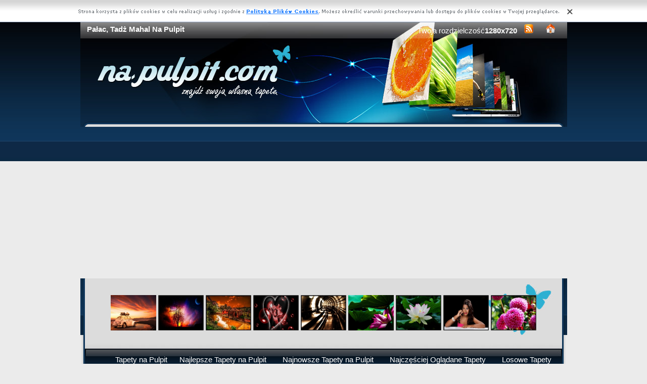

--- FILE ---
content_type: text/html; charset=UTF-8
request_url: https://na-pulpit.com/tadz-palac-mahal
body_size: 6623
content:
<!DOCTYPE html PUBLIC "-//W3C//DTD XHTML 1.0 Transitional//EN" "https://www.w3.org/TR/xhtml1/DTD/xhtml1-transitional.dtd"><html xmlns='https://www.w3.org/1999/xhtml'>
<head>
<meta http-equiv='Content-Type' content='text/html; charset=UTF-8'>
<META HTTP-EQUIV='Content-Language' CONTENT='pl'>
<TITLE>Pałac, Tadż Mahal Na Pulpit</TITLE>
<META name='title' content='Pałac, Tadż Mahal Na Pulpit'>
<META name='keywords' content='Pałac, Tadż Mahal Na Pulpit, Pałac, Tadż Mahal Na Pulpit na pulpit, pulpit, na pulpit, na komputer, kompa, na laptopa, laptop, tapety'>
<META name='description' content='Pałac, Tadż Mahal Na Pulpit - Zmien wyglad swojego pulpitu, najwieszy wybór darmowych tapet, Pałac, Tadż Mahal Na Pulpit na Pulpit'>
<META name='robots' content='index,follow,all'/>
<style type='text/css'>
.licznik {} 
</style>

<link rel='shortcut icon' href='favicon.ico'>
 <link rel="alternate" type="application/rss+xml" title="RSS : Najnowsze Tapety" href="https://na-pulpit.com/rss.php?co=najnowsze-tapety" />
<link rel="alternate" type="application/rss+xml" title="RSS : Wszystkie Najlepsze" href="https://na-pulpit.com/rss.php?co=najlepsze-tapety">
<script type='text/javascript' src='https://na-pulpit.com/funkcje/jquery-1.4.2.min.js'></script>
<script type='text/javascript' src='https://na-pulpit.com/fancybox/jquery.mousewheel-3.0.2.pack.js'></script>
<script type='text/javascript' src='https://na-pulpit.com/fancybox/jquery.fancybox-1.3.1.js'></script>
<link rel='stylesheet' type='text/css' href='https://na-pulpit.com/fancybox/jquery.fancybox-1.3.1.css' media='screen' />
<link rel='stylesheet' type='text/css' media='all' href='https://na-pulpit.com/style.css?3'>
<link rel='stylesheet' type='text/css' media='all' href='https://na-pulpit.com/style-inw.css'>
<script type='text/javascript' src='https://na-pulpit.com/js.js'></script>


<script async src="https://pagead2.googlesyndication.com/pagead/js/adsbygoogle.js?client=ca-pub-5622552586235678"
     crossorigin="anonymous"></script>
</head>
<body>


<div id='div_info_cookies'></div>
<script type='text/javascript' src='funkcje/info_coocies.php?adres_info=menu_polityka_cookies&domena=na-pulpit.com'></script>
<div class='pds' id='top'>
  <div class='t1'>
     <table border='0' width='100%'><tr>
    <td valign='middle'><h1 class='h1_gora'>Pałac, Tadż Mahal Na Pulpit</h1></td>
    <td valign='middle'><div class='menu_poziome2'>
          Twoja rozdzielczość<b><script>document.write(screen.width+"x"+screen.height);</script></b>
       <a href='rss.php?co=najlepsze-tapety' target='_blank' onmousemove='moveToolTip(event)' onmouseover="showToolTip(event,'<center><b>Kana? RSS</b></center><br>Informuje o nowych tapetach na stronie.')"  onmouseout='hideToolTip()'><img border='0' alt='Tapety' src='img/rss.gif' width='19' height='19'></a>
      <a title='Jak dodać do ulubionych ulubionych ?' rel='okienko_do_ulubionych' href='okienko.php?url=dodaj_do_ulubionych' onmousemove='moveToolTip(event)' onmouseover="showToolTip(event,'<center><b>Startuj z nami !</b></center><br>Ustaw nasz? stron?jako startow?')"  onmouseout='hideToolTip()'><img border='0' alt='Tapety' src='img/ico-home.png' width='19' height='19'></a>
      </div></td>
     </tr></table>
     <a href='https://na-pulpit.com' id='top_kliknij_logo'></a>

  </div>

   <div class='t2'><br>
      <div style='text-align:center; margin:15px 0px 0px 0px; '><a href='volkswagen-zachod-garbus-slonca' title='Volkswagen Garbus, Zach�d, S�o�ca'><img class='img_male' src='tapety/volkswagen-zachod-garbus-slonca.jpeg' alt='Volkswagen Garbus, Zach�d, S�o�ca'></a> <a href='planeta-drzewo-kolorowe-chmury' title='Planeta, Kolorowe, Drzewo, Chmury'><img class='img_male' src='tapety/planeta-drzewo-kolorowe-chmury.jpeg' alt='Planeta, Kolorowe, Drzewo, Chmury'></a> <a href='mlyn-drzewa-rzeka-1' title='Drzewa, M�yn, Rzeka'><img class='img_male' src='tapety/mlyn-drzewa-rzeka-1.jpeg' alt='Drzewa, M�yn, Rzeka'></a> <a href='banki-serce-czerwona-roza' title='Ba�ki, Czerwona, Serce, R�a'><img class='img_male' src='tapety/banki-serce-czerwona-roza.jpeg' alt='Ba�ki, Czerwona, Serce, R�a'></a> <a href='tory-tunel-kolej' title='Tunel, Tory, Kolej'><img class='img_male' src='tapety/tory-tunel-kolej.jpeg' alt='Tunel, Tory, Kolej'></a> <a href='przebijajace-lotos-wiatlo-liscie' title='Przebijaj�ce �wiat�o, Lotos, Li�cie'><img class='img_male' src='tapety/przebijajace-lotos-wiatlo-liscie.jpeg' alt='Przebijaj�ce �wiat�o, Lotos, Li�cie'></a> <a href='bialy-lotosu-kwiat' title='Lotosu, Bia�y, Kwiat'><img class='img_male' src='tapety/bialy-lotosu-kwiat.jpeg' alt='Lotosu, Bia�y, Kwiat'></a> <a href='kobieta-bizuteria-makijaz-25' title='Bi�uteria, Kobieta, Makija�'><img class='img_male' src='tapety/kobieta-bizuteria-makijaz-25.jpeg' alt='Bi�uteria, Kobieta, Makija�'></a> <a href='rozowe-pomponowe-dalie' title='Pomponowe, R�owe, Dalie'><img class='img_male' src='tapety/rozowe-pomponowe-dalie.jpeg' alt='Pomponowe, R�owe, Dalie'></a> </div>
   </div><center></center>
    <div class='t3'>
     <table border='0' width='100%' height='60'><tr>

    <td valign='middle'><div class='menu_poziome2'><a href='https://na-pulpit.com' title='Tapety na Pulpit'>Tapety na Pulpit</a> <a href='najlepsze-tapety' target='_top' title='Najlepsze Tapety na Pulpit'>Najlepsze Tapety na Pulpit</a> &nbsp; <a href='najnowsze-tapety' target='_top' title='Najnowsze Tapety na Pulpit'>Najnowsze Tapety na Pulpit</a> &nbsp; <a href='najczesciej-ogladane-tapety' target='_top' title='Najczęściej Oglądane Tapety na Pulpit'>Najczęściej Oglądane Tapety</a> &nbsp; <a href='losowe-tapety' target='_top' title='Losowe Tapety na Pulpit'>Losowe Tapety</a> &nbsp;  <a href='menu_login'>Konto</a></div></td></tr>
      </table>
      <div id='wyszukiwarka'>
      <form method='GET' action='https://na-pulpit.com/menu_szukaj'>
      <input class='szukaj' type='text' onFocus='textWyczysc(this)' onBlur='textPowrot(this)' value='Szukaj ...' name='szukaj'><input class='szukaj_guzik' type='submit' value=' '>
      </form>
      </div>
   </div>

  <div class='s'>
    <div class='left'>

        <div class='menu'>
        <spam class='menu_linki'><a class='poz_0' href='zdjecia-krajobrazy' title='Krajobrazy na Pulpit'>Krajobrazy (41164)</a><a class='poz_0' href='zdjecia-zwierzeta' title='Zwierzęta na Pulpit'>Zwierzęta (26510)</a><a class='poz_0' href='zdjecia-ludzie' title='Ludzie na Pulpit'>Ludzie (23520)</a><a class='poz_0' href='zdjecia-kwiaty' title='Kwiaty na Pulpit'>Kwiaty (17519)</a><a class='poz_0' href='zdjecia-grafika-komputerowa' title='Grafika Komputerowa na Pulpit'>Grafika Komputerowa (15820)</a><a class='poz_0' href='zdjecia-rosliny' title='Rośliny na Pulpit'>Rośliny (15127)</a><a class='poz_0' href='zdjecia-samochody' title='Samochody na Pulpit'>Samochody (13697)</a><a class='poz_0' href='zdjecia-budowle' title='Budowle na Pulpit'><b>Budowle</b> (12350)</a><a class='poz_1' href='zdjecia-domy' title='Domy na Pulpit'>Domy (3162)</a><a class='poz_1' href='zdjecia-zdjecia-miast' title='Zdjęcia Miast na Pulpit'>Zdjęcia Miast (2386)</a><a class='poz_1' href='zdjecia-mosty' title='Mosty na Pulpit'>Mosty (1727)</a><a class='poz_1' href='zdjecia-zamki' title='Zamki na Pulpit'>Zamki (823)</a><a class='poz_1' href='zdjecia-koscioly' title='Kościoły na Pulpit'>Kościoły (602)</a><a class='poz_1' href='zdjecia-hotele' title='Hotele na Pulpit'>Hotele (475)</a><a class='poz_1' href='zdjecia-drapacze-chmur' title='Drapacze Chmur na Pulpit'>Drapacze Chmur (440)</a><a class='poz_1' href='zdjecia-latarnie-morskie' title='Latarnie morskie na Pulpit'>Latarnie morskie (439)</a><a class='poz_1' href='zdjecia-mola' title='Mola na Pulpit'>Mola (319)</a><a class='poz_1' href='zdjecia-fontanny' title='Fontanny na Pulpit'>Fontanny (310)</a><a class='poz_1' href='zdjecia-zabytki' title='Zabytki na Pulpit'>Zabytki (245)</a><a class='poz_1' href='zdjecia-posagi' title='Posągi na Pulpit'>Posągi (192)</a><a class='poz_1' href='zdjecia-wiatraki' title='Wiatraki na Pulpit'>Wiatraki (188)</a><a class='poz_1' href='zdjecia-ruiny' title='Ruiny na Pulpit'>Ruiny (136)</a><a class='poz_1' href='zdjecia-mlyny' title='Młyny na Pulpit'>Młyny (124)</a><a class='poz_1' href='zdjecia-wieza-eiffla' title='Wieża Eiffla na Pulpit'>Wieża Eiffla (111)</a><a class='poz_1' href='zdjecia-piramidy' title='Piramidy na Pulpit'>Piramidy (50)</a><a class='poz_1' href='zdjecia-big-ben' title='Big Ben na Pulpit'>Big Ben (44)</a><a class='poz_1' href='zdjecia-stadiony' title='Stadiony na Pulpit'>Stadiony (43)</a><a class='poz_1' href='zdjecia-dworki' title='Dworki na Pulpit'>Dworki (42)</a><a class='poz_1' href='zdjecia-most-golden-gate' title='Most Golden Gate na Pulpit'>Most Golden Gate (42)</a><a class='poz_1' href='zdjecia-opera-w-sydney' title='Opera w Sydney na Pulpit'>Opera w Sydney (36)</a><a class='poz_1' href='zdjecia-wielki-mur-chinski' title='Wielki Mur Chiński na Pulpit'>Wielki Mur Chiński (28)</a><a class='poz_1' href='zdjecia-tunele' title='Tunele na Pulpit'>Tunele (27)</a><a class='poz_1' href='zdjecia-cmentarze' title='Cmentarze na Pulpit'>Cmentarze (24)</a><a class='poz_1' href='zdjecia-koloseum' title='Koloseum na Pulpit'>Koloseum (24)</a><a class='poz_1' href='zdjecia-tadz-mahal' title='Tadż Mahal na Pulpit'>Tadż Mahal (22)</a><a class='poz_1' href='zdjecia-burj-al-arab' title='Burj Al Arab na Pulpit'>Burj Al Arab (17)</a><a class='poz_1' href='zdjecia-perony' title='Perony na Pulpit'>Perony (17)</a><a class='poz_1' href='zdjecia-statua-wolnosci' title='Statua Wolności na Pulpit'>Statua Wolności (17)</a><a class='poz_1' href='zdjecia-lotniska' title='Lotniska na Pulpit'>Lotniska (14)</a><a class='poz_1' href='zdjecia-taipei-101' title='Taipei 101 na Pulpit'>Taipei 101 (13)</a><a class='poz_1' href='zdjecia-machu-picchu' title='Machu Picchu na Pulpit'>Machu Picchu (10)</a><a class='poz_1' href='zdjecia-amfiteatry' title='Amfiteatry na Pulpit'>Amfiteatry (9)</a><a class='poz_1' href='zdjecia-luk-triumfalny' title='Łuk Triumfalny na Pulpit'>Łuk Triumfalny (9)</a><a class='poz_1' href='zdjecia-stonehenge' title='Stonehenge na Pulpit'>Stonehenge (9)</a><a class='poz_1' href='zdjecia-petronas-towers' title='Petronas Towers na Pulpit'>Petronas Towers (8)</a><a class='poz_1' href='zdjecia-statua-chrystusa-zbawiciela' title='Statua Chrystusa Zbawiciela na Pulpit'>Statua Chrystusa Zbawiciela (6)</a><a class='poz_1' href='zdjecia-posagi-na-wyspie-wielkanocnej' title='Posągi na Wyspie Wielkanocnej na Pulpit'>Posągi na Wyspie Wielkanocnej (5)</a><a class='poz_1' href='zdjecia-empire-state-building' title='Empire State Building na Pulpit'>Empire State Building (4)</a><a class='poz_1' href='zdjecia-petra' title='Petra na Pulpit'>Petra (4)</a><a class='poz_1' href='zdjecia-palac-kultury' title='Pałac Kultury na Pulpit'>Pałac Kultury (3)</a><a class='poz_1' href='zdjecia-space-needle' title='Space Needle na Pulpit'>Space Needle (3)</a><a class='poz_1' href='zdjecia-palm-island' title='Palm Island na Pulpit'>Palm Island (2)</a><a class='poz_1' href='zdjecia-piramida-cheopsa' title='Piramida Cheopsa na Pulpit'>Piramida Cheopsa (1)</a><a class='poz_1' href='zdjecia-piramidy-w-gizie' title='Piramidy w Gizie na Pulpit'>Piramidy w Gizie (1)</a><a class='poz_0' href='zdjecia-inne' title='Inne na Pulpit'>Inne (9697)</a><a class='poz_0' href='zdjecia-manga-anime' title='Manga Anime na Pulpit'>Manga Anime (9150)</a><a class='poz_0' href='zdjecia-kontynenty' title='Kontynenty-Państwa na Pulpit'>Kontynenty-Państwa (8109)</a><a class='poz_0' href='zdjecia-okolicznosciowe' title='Okolicznościowe na Pulpit'>Okolicznościowe (6660)</a><a class='poz_0' href='zdjecia-produkty' title='Produkty na Pulpit'>Produkty (5080)</a><a class='poz_0' href='zdjecia-komputerowe' title='Komputerowe na Pulpit'>Komputerowe (3828)</a><a class='poz_0' href='zdjecia-z-gier' title='z Gier na Pulpit'>z Gier (3223)</a><a class='poz_0' href='zdjecia-warzywa-owoce' title='Warzywa Owoce na Pulpit'>Warzywa Owoce (2629)</a><a class='poz_0' href='zdjecia-filmy' title='Filmy na Pulpit'>Filmy (2334)</a><a class='poz_0' href='zdjecia-pojazdy' title='Pojazdy na Pulpit'>Pojazdy (2322)</a><a class='poz_0' href='zdjecia-sportowe' title='Sportowe na Pulpit'>Sportowe (2062)</a><a class='poz_0' href='zdjecia-muzyka' title='Muzyka na Pulpit'>Muzyka (1787)</a><a class='poz_0' href='zdjecia-motory' title='Motocylke na Pulpit'>Motocylke (1446)</a><a class='poz_0' href='zdjecia-filmy-animowane' title='Filmy Animowane na Pulpit'>Filmy Animowane (1194)</a><a class='poz_0' href='zdjecia-kosmos' title='Kosmos na Pulpit'>Kosmos (897)</a><a class='poz_0' href='zdjecia-samoloty' title='Samoloty na Pulpit'>Samoloty (645)</a><a class='poz_0' href='zdjecia-filmowe' title='Filmowe na Pulpit'>Filmowe (594)</a><a class='poz_0' href='zdjecia-grzyby' title='Grzyby na Pulpit'>Grzyby (481)</a><a class='poz_0' href='zdjecia-seriale-animowane' title='Seriale Animowane na Pulpit'>Seriale Animowane (280)</a><a class='poz_0' href='zdjecia-ciezarowki' title='Ciężarówki na Pulpit'>Ciężarówki (273)</a><a class='poz_0' href='zdjecia-pociagi' title='Pociagi na Pulpit'>Pociagi (243)</a><a class='poz_0' href='zdjecia-przyroda' title='Przyroda na Pulpit'>Przyroda (185)</a><a class='poz_0' href='zdjecia-rowery' title='Rowery na Pulpit'>Rowery (163)</a><a class='poz_0' href='zdjecia-helikopter' title='Helikoptery na Pulpit'>Helikoptery (161)</a><a class='poz_0' href='zdjecia-programy' title='Programy na Pulpit'>Programy (85)</a><a class='poz_0' href='zdjecia-kanaly-tv' title='Kanały TV na Pulpit'>Kanały TV (52)</a><a class='poz_0' href='zdjecia-programy-tv' title='Programy TV na Pulpit'>Programy TV (27)</a><a class='poz_0' href='zdjecia-miejsca' title='Miejsca na Pulpit'>Miejsca (5)</a></spam>
    </div>
        <div class='mng'>Polecamy</div>
        <div class='menu'>
        <a class='poz_0' [nazwa] href='https://kawaly.tja.pl'  target='_blank'>Kawały</a>
<a class='poz_0' [nazwa] href='https://www.tapeciarnia.pl'  target='_blank'>Tapety</a>
<a class='poz_0' [nazwa] href='https://www.tapetus.pl' rel='nofollow' target='_blank'>Tapety na pulpit</a>
<a class='poz_0' [nazwa] href='https://tapety.tja.pl'  target='_blank'>Tapety na komputer</a>


        </div>
         
         <a href='https://tapety.tja.pl' title='Darmowe tapety na pulpit'  target='_blank'></a><a href='https://sennik.tja.pl' title='Sennik.tja.pl'  target='_blank'><center><img style='margin:5px;' src='https://www.resizer.ovh/pliki/9000.jpg' width='100' height='100' alt='Sennik' target='
_blank'></center></a>
        </div>
    <div class='right'>
    
        <div class='tekst'>
            <div class='ng_left'><h2>Pałac, Tadż Mahal</h2></div>
            <p><br><br></p></div><div style='margin:0px 0px 0px 0px;' class='tekst'></div>  <div class='tekst'><div class='ng' style='float:left;'><strong>Zdjęie</strong></div><div class='ng' >1400x1028</div><div id='content' style='display:block; position: relative; '>
        <a href='zdjecia/tadz-palac-mahal.jpeg' id='example1' >
<img id='img_normalne' alt='Pałac, Tadż Mahal' src='zdjecia/tadz-palac-mahal.jpeg'>
<div style='position:absolute; bottom:5px; right:5px; background-color: rgba(255, 255, 255, 0.5);
    color: #000000; border: 0px solid #F00;
    padding: 3px 15px;
    border-radius: 5px;'><i>User: anonim</i></div>
</a>
</div>
<a id='pobierz' href='pobierz.php?id=155507' rel='nofollow'><img src='img/pobierz.png'></a>

<div style='border:1px solid #A2A2A2; width:480px; border-radius:5px; padding:5px; margin-top:-5px; text-align:center;'></div>

<br><center><div id='div_glosowanko'><b>Słaba</b>&nbsp;&nbsp; <a href="javascript:ajaxpage('okienko_ajax.php?url=glosowanie&id=155507&ocena=1', 'div_glosowanko');"><IMG onMouseOut="javascript:this.src='img/star_clear.gif';" border='0' style='cursor:pointer;'  src='img/star_clear.gif' onMouseOver="javascript:this.src='img/star_filled.gif';" ></a><a href="javascript:ajaxpage('okienko_ajax.php?url=glosowanie&id=155507&ocena=2', 'div_glosowanko');"><IMG onMouseOut="javascript:this.src='img/star_clear.gif';" border='0' style='cursor:pointer;'  src='img/star_clear.gif' onMouseOver="javascript:this.src='img/star_filled.gif';" ></a><a href="javascript:ajaxpage('okienko_ajax.php?url=glosowanie&id=155507&ocena=3', 'div_glosowanko');"><IMG onMouseOut="javascript:this.src='img/star_clear.gif';" border='0' style='cursor:pointer;'  src='img/star_clear.gif' onMouseOver="javascript:this.src='img/star_filled.gif';" ></a><a href="javascript:ajaxpage('okienko_ajax.php?url=glosowanie&id=155507&ocena=4', 'div_glosowanko');"><IMG onMouseOut="javascript:this.src='img/star_clear.gif';" border='0' style='cursor:pointer;'  src='img/star_clear.gif' onMouseOver="javascript:this.src='img/star_filled.gif';" ></a><a href="javascript:ajaxpage('okienko_ajax.php?url=glosowanie&id=155507&ocena=5', 'div_glosowanko');"><IMG onMouseOut="javascript:this.src='img/star_clear.gif';" border='0' style='cursor:pointer;'  src='img/star_filled.gif' onMouseOver="javascript:this.src='img/star_filled.gif';" ></a><a href="javascript:ajaxpage('okienko_ajax.php?url=glosowanie&id=155507&ocena=6', 'div_glosowanko');"><IMG onMouseOut="javascript:this.src='img/star_clear.gif';" border='0' style='cursor:pointer;'  src='img/star_clear.gif' onMouseOver="javascript:this.src='img/star_filled.gif';" ></a><a href="javascript:ajaxpage('okienko_ajax.php?url=glosowanie&id=155507&ocena=7', 'div_glosowanko');"><IMG onMouseOut="javascript:this.src='img/star_clear.gif';" border='0' style='cursor:pointer;'  src='img/star_clear.gif' onMouseOver="javascript:this.src='img/star_filled.gif';" ></a><a href="javascript:ajaxpage('okienko_ajax.php?url=glosowanie&id=155507&ocena=8', 'div_glosowanko');"><IMG onMouseOut="javascript:this.src='img/star_clear.gif';" border='0' style='cursor:pointer;'  src='img/star_clear.gif' onMouseOver="javascript:this.src='img/star_filled.gif';" ></a><a href="javascript:ajaxpage('okienko_ajax.php?url=glosowanie&id=155507&ocena=9', 'div_glosowanko');"><IMG onMouseOut="javascript:this.src='img/star_clear.gif';" border='0' style='cursor:pointer;'  src='img/star_clear.gif' onMouseOver="javascript:this.src='img/star_filled.gif';" ></a><a href="javascript:ajaxpage('okienko_ajax.php?url=glosowanie&id=155507&ocena=10', 'div_glosowanko');"><IMG onMouseOut="javascript:this.src='img/star_clear.gif';" border='0' style='cursor:pointer;'  src='img/star_clear.gif' onMouseOver="javascript:this.src='img/star_filled.gif';" ></a> &nbsp;&nbsp;<b>Ekstra</b> &nbsp; &nbsp; &nbsp; &nbsp; &nbsp; &nbsp; &nbsp; &nbsp; &nbsp; &nbsp; ?rednia: <b>5.25</b>, Głosów:<b>16</b></div>

    </div>  <div class='tekst'>
            <div class='ng_left'>Podobne tapety</div>
            <a href='australia-rzeka-most' title='Sydney, Harbour Bridge'><img class='img_male' src='tapety/australia-rzeka-most.jpeg' alt='Sydney, Harbour Bridge'></a> <a href='slonca-wyspa-waikiki-hawaje-zachod' title='Słońca, Hawaje, Waikiki, Wyspa, Zachód'><img class='img_male' src='tapety/slonca-wyspa-waikiki-hawaje-zachod.jpeg' alt='Słońca, Hawaje, Waikiki, Wyspa, Zachód'></a> <a href='tadz-indie-mahal' title='Indie - Tadż Mahal'><img class='img_male' src='tapety/tadz-indie-mahal.jpeg' alt='Indie - Tadż Mahal'></a> <a href='tadz-palac-mahal' title='Pałac, Tadż Mahal'><img class='img_male' src='tapety/tadz-palac-mahal.jpeg' alt='Pałac, Tadż Mahal'></a> <a href='kon-trojanski' title='Koń Trojański'><img class='img_male' src='tapety/kon-trojanski.jpeg' alt='Koń Trojański'></a> <a href='drewniana-las-kapliczka' title='Las, Drewniana, Kapliczka'><img class='img_male' src='tapety/drewniana-las-kapliczka.jpeg' alt='Las, Drewniana, Kapliczka'></a> <a href='mlyn-nieg-zima' title='Śnieg, Młyn, Zima'><img class='img_male' src='tapety/mlyn-nieg-zima.jpeg' alt='Śnieg, Młyn, Zima'></a> <a href='sekwana-wieza-eiffla-paryz' title='Sekwana, Eiffla, Wieża, Paryż'><img class='img_male' src='tapety/sekwana-wieza-eiffla-paryz.jpeg' alt='Sekwana, Eiffla, Wieża, Paryż'></a> <a href='tadz-indie-mahal-mauzoleum' title='Tadź Mahal, Indie, Mauzoleum'><img class='img_male' src='tapety/tadz-indie-mahal-mauzoleum.jpeg' alt='Tadź Mahal, Indie, Mauzoleum'></a> <a href='al-burj-dubaj-royce-rolls-arab-phantom' title='Burj Al Arab, Rolls-Royce Phantom, Dubaj'><img class='img_male' src='tapety/al-burj-dubaj-royce-rolls-arab-phantom.jpeg' alt='Burj Al Arab, Rolls-Royce Phantom, Dubaj'></a> <a href='morze-morska-latarnia-wyspa' title='Morze, Latarnia morska, Wyspa'><img class='img_male' src='tapety/morze-morska-latarnia-wyspa.jpeg' alt='Morze, Latarnia morska, Wyspa'></a> <a href='farma-chmury-dom' title='Dom, Farma, Chmury'><img class='img_male' src='tapety/farma-chmury-dom.jpeg' alt='Dom, Farma, Chmury'></a> <a href='tadz-azja-mahal-indie' title='Tadż Mahal, Azja, Indie'><img class='img_male' src='tapety/tadz-azja-mahal-indie.jpeg' alt='Tadż Mahal, Azja, Indie'></a> <a href='taj-wiatlo-mahal' title='Światło, Taj Mahal'><img class='img_male' src='tapety/taj-wiatlo-mahal.jpeg' alt='Światło, Taj Mahal'></a> 
<div style='margin:10px 0px 0px 0px;' class='tekst'></div>
      </div>  <div class='tekst'>
            <div class='ng_left'>Pobierz kod na Forum, Bloga, Stron?</div>
            <table border='0'  cellpadding='0' cellspacing='0' style='border-collapse: collapse' bordercolor='#111111' width='95%'>
  <tr>
    <td width='26%' rowspan='6'>
    <img border='0' src='tapety/tadz-palac-mahal.jpeg' width='140' height='100'onmousemove='moveToolTip(event)' onmouseover="showToolTip(event,'Taki obrazek mo?esz mie? na swojej stronie lub Blogu.')"  onmouseout='hideToolTip()' ></font>&nbsp;&nbsp;</td>
    <td width='50%' valign='top'><font size='1'>&nbsp;Średni obrazek z linkiem</font></td>
    <td width=''><input type='text' value="<a title='Pałac, Tadż Mahal' href='https://na-pulpit.com/tadz-palac-mahal'><img border='0' src='https://na-pulpit.com/tadz-palac-mahaltapety/tadz-palac-mahal.jpeg' alt='Pałac, Tadż Mahal' width='269' height='199'></a>" size='40'></td>
  </tr>
  <tr>
    <td width='50%' valign='top'><font size='1'>&nbsp;Duży obrazek z linkiem</font></td>
    <td width=''><input type='text' value="<a title='Pałac, Tadż Mahal' href='https://na-pulpit.com/tadz-palac-mahal'><img border='0' src='https://na-pulpit.com/tadz-palac-mahalzdjecia/tadz-palac-mahal.jpeg' alt='Pałac, Tadż Mahal' width='1400' height='1028'></a>" size='40'></td>
  </tr>
  <tr>
    <td width='50%' valign='top'><font size='1'>&nbsp;Obrazek z linkiem BBCODE</font></td>
    <td width=''><input type='text' value="[url=https://na-pulpit.com/tadz-palac-mahal][img]https://na-pulpit.com/tapety/tadz-palac-mahal.jpeg[/img][/url]" size='40'></td>
  </tr>
  <tr>
    <td width='50%' valign='top'><font size='1'>&nbsp;Link do strony</font></td>
    <td width=''><input type='text' value="<a title='Pałac, Tadż Mahal' href='https://na-pulpit.com/tadz-palac-mahal'>Pałac, Tadż Mahal</a>" size='40'></td>
  </tr>
  <tr>
    <td width='50%' valign='top'><font size='1'>&nbsp;Adres do strony</font></td>
    <td width=''><input type='text' value="https://na-pulpit.com/tadz-palac-mahal" size='40'></td>
  </tr>
  <tr>
    <td width='50%' valign='top'><font size='1'>&nbsp;Adres obrazka</font></td>
    <td width=''><input type='text' value='https://na-pulpit.com/zdjecia/tadz-palac-mahal.jpeg' size='40'></td>
  </tr>
</table></div>  <div class='tekst'>
            <div class='ng_left'>Pobierz na dysk, telefon, tablet, pulpit</div>
            <p>
  <b>Typowe (4:3):</b><a rel='example_group'  href='pokaz_obrazek.php?adres=tadz-palac-mahal&rozdzielczosc=640x480' title='Pałac, Tadż Mahal 640x480'>[ 640x480 ]</a><a rel='example_group'  href='pokaz_obrazek.php?adres=tadz-palac-mahal&rozdzielczosc=720x576' title='Pałac, Tadż Mahal 720x576'>[ 720x576 ]</a><a rel='example_group'  href='pokaz_obrazek.php?adres=tadz-palac-mahal&rozdzielczosc=800x600' title='Pałac, Tadż Mahal 800x600'>[ 800x600 ]</a><a rel='example_group'  href='pokaz_obrazek.php?adres=tadz-palac-mahal&rozdzielczosc=1024x768' title='Pałac, Tadż Mahal 1024x768'>[ 1024x768 ]</a><a rel='example_group'  href='pokaz_obrazek.php?adres=tadz-palac-mahal&rozdzielczosc=1280x960' title='Pałac, Tadż Mahal 1280x960'>[ 1280x960 ]</a><a rel='example_group'  href='pokaz_obrazek.php?adres=tadz-palac-mahal&rozdzielczosc=1280x1024' title='Pałac, Tadż Mahal 1280x1024'>[ 1280x1024 ]</a><a rel='example_group'  href='pokaz_obrazek.php?adres=tadz-palac-mahal&rozdzielczosc=1400x1050' title='Pałac, Tadż Mahal 1400x1050'>[ 1400x1050 ]</a><a rel='example_group'  href='pokaz_obrazek.php?adres=tadz-palac-mahal&rozdzielczosc=1600x1200' title='Pałac, Tadż Mahal 1600x1200'>[ 1600x1200 ]</a><a rel='example_group'  href='pokaz_obrazek.php?adres=tadz-palac-mahal&rozdzielczosc=2048x1536' title='Pałac, Tadż Mahal 2048x1536'>[ 2048x1536 ]</a>
  <br><b>Panoramiczne(16:9):</b><a rel='example_group'  href='pokaz_obrazek.php?adres=tadz-palac-mahal&rozdzielczosc=1280x720' title='Pałac, Tadż Mahal 1280x720'>[ 1280x720 ]</a><a rel='example_group'  href='pokaz_obrazek.php?adres=tadz-palac-mahal&rozdzielczosc=1280x800' title='Pałac, Tadż Mahal 1280x800'>[ 1280x800 ]</a><a rel='example_group'  href='pokaz_obrazek.php?adres=tadz-palac-mahal&rozdzielczosc=1440x900' title='Pałac, Tadż Mahal 1440x900'>[ 1440x900 ]</a><a rel='example_group'  href='pokaz_obrazek.php?adres=tadz-palac-mahal&rozdzielczosc=1600x1024' title='Pałac, Tadż Mahal 1600x1024'>[ 1600x1024 ]</a><a rel='example_group'  href='pokaz_obrazek.php?adres=tadz-palac-mahal&rozdzielczosc=1680x1050' title='Pałac, Tadż Mahal 1680x1050'>[ 1680x1050 ]</a><a rel='example_group'  href='pokaz_obrazek.php?adres=tadz-palac-mahal&rozdzielczosc=1920x1080' title='Pałac, Tadż Mahal 1920x1080'>[ 1920x1080 ]</a><a rel='example_group'  href='pokaz_obrazek.php?adres=tadz-palac-mahal&rozdzielczosc=1920x1200' title='Pałac, Tadż Mahal 1920x1200'>[ 1920x1200 ]</a><a rel='example_group'  href='pokaz_obrazek.php?adres=tadz-palac-mahal&rozdzielczosc=2048x1152' title='Pałac, Tadż Mahal 2048x1152'>[ 2048x1152 ]</a>
  <br><b>Nietypowe:</b><a rel='example_group'  href='pokaz_obrazek.php?adres=tadz-palac-mahal&rozdzielczosc=854x480' title='Pałac, Tadż Mahal 854x480'>[ 854x480 ]</a>
    <br><b>Avatary:</b><a rel='example_group' href='pokaz_obrazek.php?adres=tadz-palac-mahal&rozdzielczosc=352x416' title='Pałac, Tadż Mahal 352x416'>[ 352x416 ]</a><a rel='example_group' href='pokaz_obrazek.php?adres=tadz-palac-mahal&rozdzielczosc=320x240' title='Pałac, Tadż Mahal 320x240'>[ 320x240 ]</a><a rel='example_group' href='pokaz_obrazek.php?adres=tadz-palac-mahal&rozdzielczosc=240x320' title='Pałac, Tadż Mahal 240x320'>[ 240x320 ]</a><a rel='example_group' href='pokaz_obrazek.php?adres=tadz-palac-mahal&rozdzielczosc=176x220' title='Pałac, Tadż Mahal 176x220'>[ 176x220 ]</a><a rel='example_group' href='pokaz_obrazek.php?adres=tadz-palac-mahal&rozdzielczosc=160x100' title='Pałac, Tadż Mahal 160x100'>[ 160x100 ]</a><a rel='example_group' href='pokaz_obrazek.php?adres=tadz-palac-mahal&rozdzielczosc=128x160' title='Pałac, Tadż Mahal 128x160'>[ 128x160 ]</a><a rel='example_group' href='pokaz_obrazek.php?adres=tadz-palac-mahal&rozdzielczosc=128x128' title='Pałac, Tadż Mahal 128x128'>[ 128x128 ]</a><a rel='example_group' href='pokaz_obrazek.php?adres=tadz-palac-mahal&rozdzielczosc=120x90' title='Pałac, Tadż Mahal 120x90'>[ 120x90 ]</a><a rel='example_group' href='pokaz_obrazek.php?adres=tadz-palac-mahal&rozdzielczosc=100x100' title='Pałac, Tadż Mahal 100x100'>[ 100x100 ]</a><a rel='example_group' href='pokaz_obrazek.php?adres=tadz-palac-mahal&rozdzielczosc=60x60' title='Pałac, Tadż Mahal 60x60'>[ 60x60 ]</a>  </p></div>
<div style='font-size:16px; font-weight:bold; margin-top:60px; text-align:center;'>Najlepsze aplikacje na androida!</div>
<div style='display:table; max-width:987px; margin-top:10px; width:96%;
background-color: #cccccc;
    padding: 10px;
    border-radius: 15px;
    max-width: 987px;
'><br><a target='_blank' href='https://play.google.com/store/apps/details?id=com.goodwallpapers.autumn_4k' style='display:table-cell; padding:5px;'><img style='width:100%;' src='https://3d.full-hd-wallpapers.com/pliki/icony/3.png'/></a><a target='_blank' href='https://play.google.com/store/apps/details?id=eu.create_greeting_cards.christmans' style='display:table-cell; padding:5px;'><img style='width:100%;' src='https://creategreetingcards.eu/pliki/ikonki/674.png'/></a><a target='_blank' href='https://play.google.com/store/apps/details?id=com.wallpapers4k.christmas' style='display:table-cell; padding:5px;'><img style='width:100%;' src='https://wallpapers4k.eu/pliki/ikonki/53.png'/></a><a target='_blank' href='https://play.google.com/store/apps/details?id=com.goodwallpapers.lakes_k4' style='display:table-cell; padding:5px;'><img style='width:100%;' src='https://3d.full-hd-wallpapers.com/pliki/icony/27.png'/></a></div>


    </div>

    <div style='clear:both;'></div>
  </div>

  <div class='stupka'>
    <div id='do_gory' onclick='location.assign("#top")'>&nbsp;</div>
    <div id='copyright'>Copyright 2010 by <a href='https://na-pulpit.com' title='Tapety na Pulpit'>na-pulpit.com</a> Wszystkie prawa zastrzeżone (czas:0.0036)
      <a href='menu_polityka_cookies'>Cookie</a> / <a href='menu_kontakt'>Kontakt</a> / <a href='privacy-policy'>Privacy policy</a></div>

   </div>
  </div>
</div>
<script async src="https://reklama.panelek.com/fullscreen/baner_1713012432.js"></script>

</body></html>
<!-- https://na-pulpit.com -->


--- FILE ---
content_type: text/html; charset=utf-8
request_url: https://www.google.com/recaptcha/api2/aframe
body_size: 269
content:
<!DOCTYPE HTML><html><head><meta http-equiv="content-type" content="text/html; charset=UTF-8"></head><body><script nonce="cx_iWRHKMomapTuAkV0OMg">/** Anti-fraud and anti-abuse applications only. See google.com/recaptcha */ try{var clients={'sodar':'https://pagead2.googlesyndication.com/pagead/sodar?'};window.addEventListener("message",function(a){try{if(a.source===window.parent){var b=JSON.parse(a.data);var c=clients[b['id']];if(c){var d=document.createElement('img');d.src=c+b['params']+'&rc='+(localStorage.getItem("rc::a")?sessionStorage.getItem("rc::b"):"");window.document.body.appendChild(d);sessionStorage.setItem("rc::e",parseInt(sessionStorage.getItem("rc::e")||0)+1);localStorage.setItem("rc::h",'1764259603989');}}}catch(b){}});window.parent.postMessage("_grecaptcha_ready", "*");}catch(b){}</script></body></html>